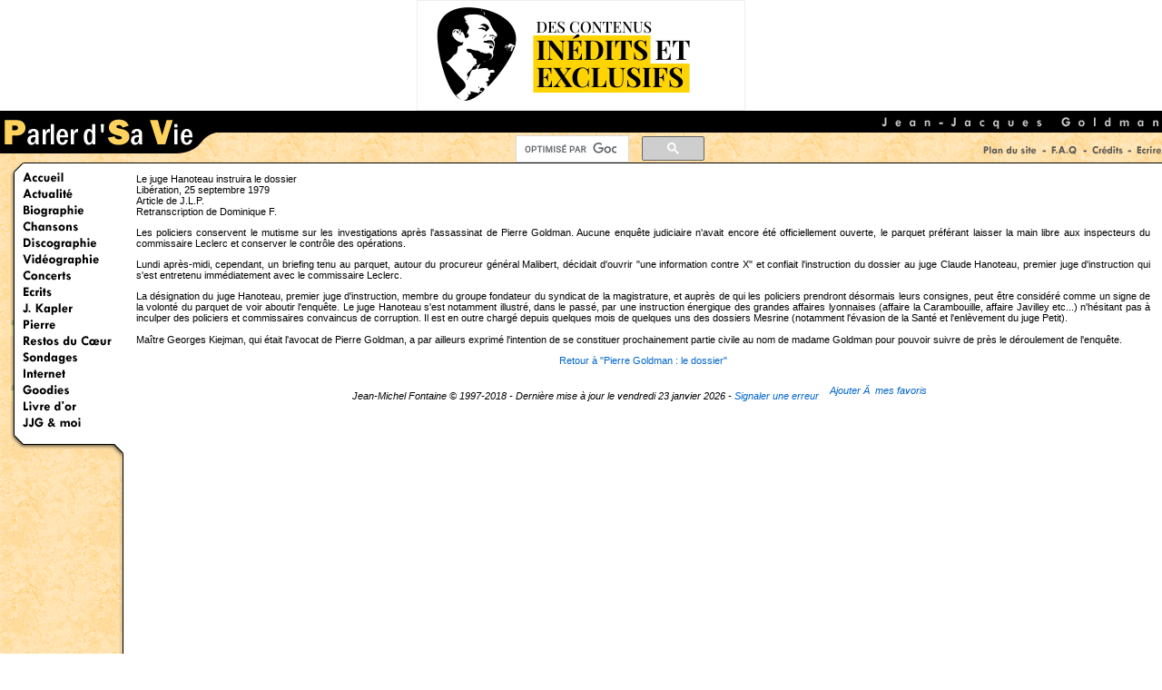

--- FILE ---
content_type: text/html; charset=iso8859-1
request_url: https://www.parler-de-sa-vie.net/pierre/19790925a.php
body_size: 5344
content:
<html>
<head>
<!-- Google Tag Manager -->
<script>(function(w,d,s,l,i){w[l]=w[l]||[];w[l].push({'gtm.start':new Date().getTime(),event:'gtm.js'});var f=d.getElementsByTagName(s)[0],j=d.createElement(s),dl=l!='dataLayer'?'&l='+l:'';j.async=true;j.src='https://www.googletagmanager.com/gtm.js?id='+i+dl;f.parentNode.insertBefore(j,f);})(window,document,'script','dataLayer','GTM-5DQG3PT8');</script>
<!-- End Google Tag Manager -->
<meta http-equiv="Content-Type" content="text/html; charset=iso-8859-1">
<title>Le juge Hanoteau instruira le dossier (Lib&eacute;ration, 25 septembre 1979)</title>

<link rel="stylesheet" href="../style.css" type="text/css">
<link href="pierre.css" rel="stylesheet" type="text/css">
<script language="JavaScript" src="../javascript/erreur.js">
</script>
<link rel="shortcut icon" href="/images/pdsv_icon.ico">
<link rel="author" href="https://plus.google.com/103361572156150893470?rel=author">

</head>

<body bgcolor="#FFFFFF" text="#000000">
<!-- Google Tag Manager (noscript) -->
<noscript><iframe src="https://www.googletagmanager.com/ns.html?id=GTM-5DQG3PT8"
height="0" width="0" style="display:none;visibility:hidden"></iframe></noscript>
<!-- End Google Tag Manager (noscript) -->
<div id="fb-root"></div>
<script async defer crossorigin="anonymous" src="https://connect.facebook.net/fr_FR/sdk.js#xfbml=1&version=v6.0"></script>
<script type="text/javascript">
  var _gaq = _gaq || [];
  _gaq.push(['_setAccount', 'UA-1272532-1']);
  _gaq.push(['_trackPageview']);

  (function() {
    var ga = document.createElement('script'); ga.type = 'text/javascript'; ga.async = true;
    ga.src = ('https:' == document.location.protocol ? 'https://ssl' : 'http://www') + '.google-analytics.com/ga.js';
    var s = document.getElementsByTagName('script')[0]; s.parentNode.insertBefore(ga, s);
  })();
</script>
<script language="JavaScript">
<!--
function adpaterALaTailleDeLaFenetre(){
  var largeur = document.documentElement.clientWidth,
  hauteur = document.documentElement.clientHeight;
  
  //on adapte la taille pourprendre en compte le bandeau ulule
  hauteur = hauteur - 175;
   
  var source = document.getElementById('DivPrincipale'); // rÃ©cupÃ¨re l'id source
  source.style.height = hauteur+'px'; // applique la hauteur de la page
  //source.style.width = largeur+'px'; // la largeur
}
 
// Une fonction de compatibilitÃ© pour gÃ©rer les Ã©vÃ¨nements
function addEvent(element, type, listener){
  if(element.addEventListener){
    element.addEventListener(type, listener, false);
  }else if(element.attachEvent){
    element.attachEvent("on"+type, listener);
  }
}
 
// On exÃ©cute la fonction une premiÃ¨re fois au chargement de la page
addEvent(window, "load", adpaterALaTailleDeLaFenetre);
// Puis Ã  chaque fois que la fenÃªtre est redimensionnÃ©e
addEvent(window, "resize", adpaterALaTailleDeLaFenetre);

function MM_swapImgRestore() { //v3.0
  var i,x,a=document.MM_sr; for(i=0;a&&i<a.length&&(x=a[i])&&x.oSrc;i++) x.src=x.oSrc;
}

function MM_preloadImages() { //v3.0
  var d=document; if(d.images){ if(!d.MM_p) d.MM_p=new Array();
    var i,j=d.MM_p.length,a=MM_preloadImages.arguments; for(i=0; i<a.length; i++)
    if (a[i].indexOf("#")!=0){ d.MM_p[j]=new Image; d.MM_p[j++].src=a[i];}}
}

function MM_findObj(n, d) { //v3.0
  var p,i,x;  if(!d) d=document; if((p=n.indexOf("?"))>0&&parent.frames.length) {
    d=parent.frames[n.substring(p+1)].document; n=n.substring(0,p);}
  if(!(x=d[n])&&d.all) x=d.all[n]; for (i=0;!x&&i<d.forms.length;i++) x=d.forms[i][n];
  for(i=0;!x&&d.layers&&i<d.layers.length;i++) x=MM_findObj(n,d.layers[i].document); return x;
}

function MM_swapImage() { //v3.0
  var i,j=0,x,a=MM_swapImage.arguments; document.MM_sr=new Array; for(i=0;i<(a.length-2);i+=3)
   if ((x=MM_findObj(a[i]))!=null){document.MM_sr[j++]=x; if(!x.oSrc) x.oSrc=x.src; x.src=a[i+2];}
}
//-->
</script>
<div style="font-size:1.5em;text-transform: uppercase;"><center>
        <a href="https://blog.parler-de-sa-vie.net"><img src="/menu/images/PDSV_promo-blog.gif" width="360" style="border: 1px solid #eee"></a>
        </center>
</div>
<DIV STYLE="width:100%; height:58px; overflow:hidden; background-image:url(/menu/images/fond_haut.gif);">
	<table width="100%" border="0" cellspacing="0" cellpadding="0" height="58">
	  <tr> 
		<td rowspan="2" width="243" valign="top"><a href="/jean-jacques-goldman/index.php"><img src="/menu/images/titre_site.gif" width="243" height="58"></a></td>
		<td height="24" bgcolor="#000000" align="right"><img src="/menu/images/nom_jjg.gif" width="315" height="24"></td>
	  </tr>
	  <tr> 
		<td height="34">
		  <table width="100%" border="0" cellspacing="0" cellpadding="0">
			<tr align="center" valign="middle"> 
			  <td height="34">&nbsp;          </td>
			  <td height="34"> 
				<table border="0">
				<tr>
				   <td nowrap="nowrap" valign="top" align="left" height="32"></td>
				   <td nowrap="nowrap">
<script>
  (function() {
    var cx = '014229617237542865182:fjeedtfkaxm';
    var gcse = document.createElement('script');
    gcse.type = 'text/javascript';
    gcse.async = true;
    gcse.src = (document.location.protocol == 'https:' ? 'https:' : 'http:') +
        '//cse.google.com/cse.js?cx=' + cx;
    var s = document.getElementsByTagName('script')[0];
    s.parentNode.insertBefore(gcse, s);
  })();
</script>
<gcse:searchbox-only></gcse:searchbox-only>
				</td>
               </tr>
			   </table>
			  </td>
			  <td height="34" valign="middle" width="62"><a href="/accueil/plan.php" onMouseOut="MM_swapImgRestore()" onMouseOver="MM_swapImage('plan','','/menu/images/menu_haut_plan-over.gif',1)"><img name="plan" border="0" src="/menu/images/menu_haut_plan.gif" width="61" height="11"></a></td>
			  <td height="34" width="13"><img src="/menu/images/menu_haut_tiret.gif" width="12" height="11"></td>
			  <td height="34" width="32"><a href="/accueil/faq.php" onMouseOut="MM_swapImgRestore()" onMouseOver="MM_swapImage('faq','','/menu/images/menu_haut_faq-over.gif',1)"><img name="faq" border="0" src="/menu/images/menu_haut_faq.gif" width="31" height="11"></a></td>
			  <td height="34" width="13"><img src="/menu/images/menu_haut_tiret.gif" width="12" height="11"></td>
			  <td height="34" width="37"><a href="/accueil/credits.php" onMouseOut="MM_swapImgRestore()" onMouseOver="MM_swapImage('credits','','/menu/images/menu_haut_credits-over.gif',1)"><img name="credits" border="0" src="/menu/images/menu_haut_credits.gif" width="36" height="11"></a></td>
			  <td height="34" width="12"><img src="/menu/images/menu_haut_tiret.gif" width="12" height="11"></td>
			  <td height="34" width="30"><a href="/accueil/ecrire.php" onMouseOut="MM_swapImgRestore()" onMouseOver="MM_swapImage('ecrire','','/menu/images/menu_haut_ecrire-over.gif',1)"><img name="ecrire" border="0" src="/menu/images/menu_haut_ecrire.gif" width="29" height="11"></a></td>
			</tr>
		  </table>
		</td>
	  </tr>
	</table>
</DIV>
<DIV STYLE="float:left; height: 93%; background-image:url(/menu/images/fond_gauche.gif);">
<img src="/menu/images/menu_gauche_haut.gif" width="137" height="10"><br>
<a href="/jean-jacques-goldman/index.php"><img name="accueil" onMouseOut="MM_swapImgRestore()" onMouseOver="MM_swapImage('accueil', '', '/menu/images/menu_accueil-over.gif',1)" border="0" src="/menu/images/menu_accueil.gif" width="137" height="18" alt="Les plus belles citations de Jean-Jacques Goldman"></a><br>
<a href="/actualite/index.php"><img name="actualite" onMouseOut="MM_swapImgRestore()" onMouseOver="MM_swapImage('actualite', '', '/menu/images/menu_actualite-over.gif',1)" border="0" src="/menu/images/menu_actualite.gif" width="137" height="18" alt="Tout sur l'actualitÃ© de Jean-Jacques Goldman"></a><br>
<a href="/biographie/index.php"><img name="biographie" onMouseOut="MM_swapImgRestore()" onMouseOver="MM_swapImage('biographie', '', '/menu/images/menu_biographie-over.gif',1)" border="0" src="/menu/images/menu_biographie.gif" width="137" height="18" alt="La vie de Jean-Jacques Goldman, de ses origines Ã  aujourd'hui"></a><br>
<a href="/chansons/index.php"><img name="chansons" onMouseOut="MM_swapImgRestore()" onMouseOver="MM_swapImage('chansons', '', '/menu/images/menu_chansons-over.gif',1)" border="0" src="/menu/images/menu_chansons.gif" width="137" height="18" alt="Tout sur les chansons de Jean-Jacques Goldman"></a><br>
<a href="/discographie/index.php"><img name="discographie" onMouseOut="MM_swapImgRestore()" onMouseOver="MM_swapImage('discographie', '', '/menu/images/menu_disco-over.gif',1)" border="0" src="/menu/images/menu_disco.gif" width="137" height="18" alt="Tous les albums de Jean-Jacques Goldman"></a><br>
<a href="/discographie/videos/index.php"><img name="Videographie" onMouseOut="MM_swapImgRestore()" onMouseOver="MM_swapImage('Videographie', '', '/menu/images/menu_video-over.gif',1)" border="0" src="/menu/images/menu_video.gif" width="137" height="18" alt="Tous les DVD et les cassettes vidÃ©o de Jean-Jacques Goldman"></a><br>
<a href="/concerts/index.php"><img name="concerts" onMouseOut="MM_swapImgRestore()" onMouseOver="MM_swapImage('concerts', '', '/menu/images/menu_concerts-over.gif',1)" border="0" src="/menu/images/menu_concerts.gif" width="137" height="18" alt="Toutes les tournÃ©es de Jean-Jacques Goldman depuis 1983"></a><br>
<a href="/ecrits/index.php"><img name="ecrits" onMouseOut="MM_swapImgRestore()" onMouseOver="MM_swapImage('ecrits', '', '/menu/images/menu_ecrits-over.gif',1)" border="0" src="/menu/images/menu_ecrits.gif" width="137" height="18" alt="Interviews, essais, livres"></a><br>
<a href="/jkapler/index.php"><img name="jkapler" onMouseOut="MM_swapImgRestore()" onMouseOver="MM_swapImage('jkapler', '', '/menu/images/menu_jkapler-over.gif',1)" border="0" src="/menu/images/menu_jkapler.gif" width="137" height="18" alt="Robert Goldman : l'autre Goldman"></a><br>
<a href="/pierre/index.php"><img name="pierre" onMouseOut="MM_swapImgRestore()" onMouseOver="MM_swapImage('pierre', '', '/menu/images/menu_pierre-over.gif',1)" border="0" src="/menu/images/menu_pierre.gif" width="137" height="18" alt="Pierre Goldman : le dossier"></a><br>
<a href="/restos_du_coeur/index.php"><img name="restos" onMouseOut="MM_swapImgRestore()" onMouseOver="MM_swapImage('restos', '', '/menu/images/menu_restos-over.gif',1)" border="0" src="/menu/images/menu_restos.gif" width="137" height="18" alt="L'histoire des Restos du Coeur et les tournÃ©es des EnfoirÃ©s"></a><br>
<a href="/sondages/index.php"><img name="sondages" onMouseOut="MM_swapImgRestore()" onMouseOver="MM_swapImage('sondages', '', '/menu/images/menu_sondages-over.gif',1)" border="0" src="/menu/images/menu_sondages.gif" width="137" height="18" alt="Les sondages de Parler d'sa vie"></a><br>
<a href="/internet/index.php"><img name="internet" onMouseOut="MM_swapImgRestore()" onMouseOver="MM_swapImage('internet', '', '/menu/images/menu_internet-over.gif',1)" border="0" src="/menu/images/menu_internet.gif" width="137" height="18" alt="Listes de discussion et de diffusion, liens, adresses utiles, recommandations"></a><br>
<a href="/goodies/index.php"><img name="goodies" onMouseOut="MM_swapImgRestore()" onMouseOver="MM_swapImage('goodies', '', '/menu/images/menu_goodies-over.gif',1)" border="0" src="/menu/images/menu_goodies.gif" width="137" height="18" alt="Goodies : Jeu, fonds d'Ã©cran, humour..."></a><br>
<a href="/livre_d_or/index.php"><img name="livredor" onMouseOut="MM_swapImgRestore()" onMouseOver="MM_swapImage('livredor', '', '/menu/images/menu_livredor-over.gif',1)" border="0" src="/menu/images/menu_livredor.gif" width="137" height="18" alt="Le livre d'or de Parler d'sa vie"></a><br>
<a href="/jjg_et_moi/index.php"><img name="jjgetmoi" onMouseOut="MM_swapImgRestore()" onMouseOver="MM_swapImage('jjgetmoi', '', '/menu/images/menu_jjgetmoi-over.gif',1)" border="0" src="/menu/images/menu_jjgetmoi.gif" width="137" height="18" alt="Le pourquoi de tout Ã§a..."></a><br>
<img src="/menu/images/menu_gauche_bas.gif" width="137" height="28">
</DIV>
<DIV id="DivPrincipale" STYLE="overflow:auto; height: 75%; padding-left:1%; padding-right:1%;">

<p class="justifier">Le juge Hanoteau instruira le dossier<br>
  Lib&eacute;ration, 25 septembre 1979<br>
  Article de J.L.P.<br>
  Retranscription de Dominique F.</p>
<p class="justifier">Les policiers conservent le mutisme sur les investigations 
  apr&egrave;s l'assassinat de Pierre Goldman. Aucune enqu&ecirc;te judiciaire 
  n'avait encore &eacute;t&eacute; officiellement ouverte, le parquet pr&eacute;f&eacute;rant 
  laisser la main libre aux inspecteurs du commissaire Leclerc et conserver le 
  contr&ocirc;le des op&eacute;rations.</p>
<p class="justifier">Lundi apr&egrave;s-midi, cependant, un briefing tenu au parquet, 
  autour du procureur g&eacute;n&eacute;ral Malibert, d&eacute;cidait d'ouvrir 
  &quot;une information contre X&quot; et confiait l'instruction du dossier au 
  juge Claude Hanoteau, premier juge d'instruction qui s'est entretenu imm&eacute;diatement 
  avec le commissaire Leclerc.</p>
<p class="justifier">La d&eacute;signation du juge Hanoteau, premier juge d'instruction, 
  membre du groupe fondateur du syndicat de la magistrature, et aupr&egrave;s 
  de qui les policiers prendront d&eacute;sormais leurs consignes, peut &ecirc;tre 
  consid&eacute;r&eacute; comme un signe de la volont&eacute; du parquet de voir 
  aboutir l'enqu&ecirc;te. Le juge Hanoteau s'est notamment illustr&eacute;, dans 
  le pass&eacute;, par une instruction &eacute;nergique des grandes affaires lyonnaises 
  (affaire la Carambouille, affaire Javilley etc...) n'h&eacute;sitant pas &agrave; 
  inculper des policiers et commissaires convaincus de corruption. Il est en outre 
  charg&eacute; depuis quelques mois de quelques uns des dossiers Mesrine (notamment 
  l'&eacute;vasion de la Sant&eacute; et l'enl&egrave;vement du juge Petit).</p>
<p class="justifier">Ma&icirc;tre Georges Kiejman, qui &eacute;tait l'avocat de 
  Pierre Goldman, a par ailleurs exprim&eacute; l'intention de se constituer prochainement 
  partie civile au nom de madame Goldman pour pouvoir suivre de pr&egrave;s le 
  d&eacute;roulement de l'enqu&ecirc;te.</p>
<p></p>
<p class="retour"><a href="index.php">Retour &agrave; &quot;Pierre Goldman : 
  le dossier&quot;</a></p>

<center><div class="fb-like" data-href="https://www.parler-de-sa-vie.net/pierre/19790925a.php" data-width="400" data-layout="standard" data-action="like" data-size="small" data-share="true"></div></center>
<script language="JavaScript" src="/javascript/maj.js"></script> - <a href="javascript:emailink()">Signaler une erreur</a>
<a href="https://www.addthis.com/bookmark.php" onclick="addthis_url=location.href; addthis_title=document.title; return addthis_click(this);" target="_blank"><img src="https://s9.addthis.com/button1-bm.gif" width="125" height="16" border="0" alt="Ajouter Ã  mes favoris" /></a> <script type="text/javascript">var addthis_pub = 'parlerdesavie';</script><script type="text/javascript" src="https://s9.addthis.com/js/widget.php?v=10"></script>
</DIV>
<script language="JavaScript">
<!--
MM_preloadImages(
 '/menu/images/menu_haut_plan-over.gif',
 '/menu/images/menu_haut_faq-over.gif',
 '/menu/images/menu_haut_credits-over.gif',
 '/menu/images/menu_haut_ecrire-over.gif',
 '/menu/images/menu_accueil-over.gif',
 '/menu/images/menu_actualite-over.gif',
 '/menu/images/menu_biographie-over.gif',
 '/menu/images/menu_chansons-over.gif',
 '/menu/images/menu_disco-over.gif',
 '/menu/images/menu_video-over.gif',
 '/menu/images/menu_concerts-over.gif',
 '/menu/images/menu_ecrits-over.gif',
 '/menu/images/menu_jkapler-over.gif',
 '/menu/images/menu_pierre-over.gif',
 '/menu/images/menu_restos-over.gif',
 '/menu/images/menu_sondages-over.gif',
 '/menu/images/menu_internet-over.gif',
 '/menu/images/menu_goodies-over.gif',
 '/menu/images/menu_livredor-over.gif',
 '/menu/images/menu_jjgetmoi-over.gif'
 );
//-->
</script>

<script type="text/javascript">

  var subscribersSiteId = '2bb67ae4-6155-4298-9096-4398549e7f67';

</script>

<script type="text/javascript" src="https://cdn.subscribers.com/assets/subscribers.js"></script>
</body>
</html>


--- FILE ---
content_type: text/css
request_url: https://www.parler-de-sa-vie.net/pierre/pierre.css
body_size: 154
content:
p {  font-family: Verdana, Arial, Helvetica, sans-serif; font-size: smaller}
ul {  font-family: Verdana, Arial, Helvetica, sans-serif; font-size: smaller}

--- FILE ---
content_type: application/javascript
request_url: https://www.parler-de-sa-vie.net/javascript/erreur.js
body_size: 190
content:
function emailink(){
window.location = "mailto:maj@parler-de-sa-vie.net?subject="+window.location.href+
"&body=J'ai remarqué les erreurs suivantes sur la page dont l'url figure en objet";
}
